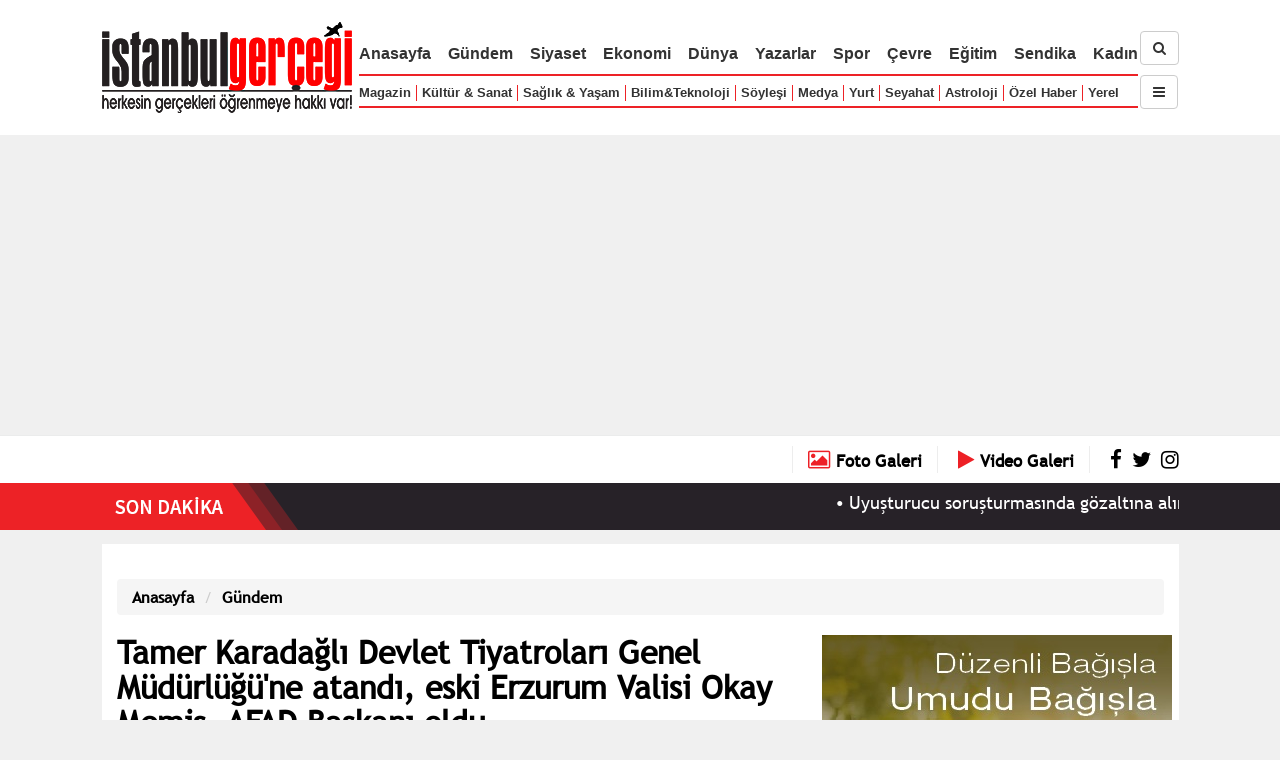

--- FILE ---
content_type: text/html; charset=UTF-8
request_url: https://www.istanbulgercegi.com/tamer-karadagli-devlet-tiyatrolari-genel-mudurlugune-atandi-eski-erzurum-valisi-okay-memis-afad-baskani-oldu_263050.html
body_size: 64537
content:

    
    <!DOCTYPE html>
<html lang="tr">
<head>

<meta http-equiv="Content-Type" content="text/html; charset=utf-8" />
<meta http-equiv="X-UA-Compatible" content="IE=edge">
<meta name="viewport" content="width=device-width, initial-scale=1">
<!-- The above 3 meta tags *must* come first in the head; any other head content must come *after* these tags -->

<link rel="shortcut icon" type="image/ico" href="https://www.istanbulgercegi.com/Templates/IstanbulGercegi/Kirmizi/1.0/images/favicon-istanbul-gercegi.ico" />
<title>Tamer Karadağlı Devlet Tiyatroları Genel Müdürlüğü&#39;ne atandı, eski Erzurum Valisi Okay Memiş, AFAD Başkanı oldu - istanbulgercegi.com</title>
<meta name="keywords" content="internet haber, haber, gündem, tarihte bugün, siyaset, istanbul gerçeği, dolar, hava durumu, deprem, sondakika, Tamer Karadağlı Devlet Tiyatroları Genel Müdürlüğü&#39;ne atandı, eski Erzurum Valisi Okay Memiş, AFAD Başkanı oldu" />
<meta name="description" content="Emniyet ve bakanlık b&uuml;rokrasisinde başlayan değişimler, Valiler Kararnamesi&#39;nin ardından yeni atama kararlarıyla devam ediyor. Cumhurbaşkanı Recep Tayyip Erdoğan&#39;ın imzasıyla 11 Ağ..." />



<meta property="og:title" content="Tamer Karadağlı Devlet Tiyatroları Genel Müdürlüğü&#39;ne atandı, eski Erzurum Valisi Okay Memiş, AFAD Başkanı oldu"/>
                <meta property="og:type" content="article"/>
                <meta property="og:site_name" content="İstanbul Gerçeği"/>
                <meta property="og:image" content="https://www.istanbulgercegi.com/uploaded/bilgilendirme/2023/buyuk/tamer-karadagli-devlet-tiyatrolari-genel-mudurlugu-1691770746.jpg"/>
                <meta property="og:image:width" content="626"/>
                <meta property="og:image:height" content="345"/>
                <meta property="og:description" content=" 	 	Emniyet ve bakanlık b&uuml;rokrasisinde başlayan değişimler, Valiler Kararnamesi&#39;nin ardından yeni atama kararlarıyla devam ediyor. Cumhurbaşkanı Recep Tayyip Erdoğan&#39;ın imzasıyla 11 Ağ..."/>
                
<script type="text/javascript" src="https://www.istanbulgercegi.com/Templates/IstanbulGercegi/Kirmizi/1.0/js/jquery-3.2.1.min.js"></script>
<script type="text/javascript" src="https://www.istanbulgercegi.com/Templates/IstanbulGercegi/Kirmizi/1.0/js/jquery-migrate-3.0.0.min.js"></script>

<script type="text/javascript" src="https://www.istanbulgercegi.com/Templates/IstanbulGercegi/Kirmizi/1.0/js/jquery.waitforimages.min.js"></script>

<script type="text/javascript">
var SAYFA_ID = 'bilgilendirme_sayfa';


if(window.innerWidth <= 768){
    var IS_MOBILE = true;
}
else if(window.innerWidth <= 980){
    var IS_TABLET = true;
}
else{
    var IS_MOBILE = false;
    var IS_TABLET = false;
}

</script>


<script async src="https://www.googletagmanager.com/gtag/js?id=G-4X98ZCDXZM"></script>
<script>
  window.dataLayer = window.dataLayer || [];
  function gtag(){dataLayer.push(arguments);}
  gtag('js', new Date());

  gtag('config', 'G-4X98ZCDXZM');
</script>

<script async src="https://pagead2.googlesyndication.com/pagead/js/adsbygoogle.js?client=ca-pub-1083139314450354"
     crossorigin="anonymous"></script>

<!-- Start cookieyes banner --> 
<script id="cookieyes" type="text/javascript" src="https://cdn-cookieyes.com/client_data/83b9698efcd6d6367f99e324/script.js"></script> 
<!-- End cookieyes banner -->
<link type="text/css" rel="stylesheet" href="https://www.istanbulgercegi.com/Templates/IstanbulGercegi/Kirmizi/1.0/libs/font-awesome-4.7.0/css/font-awesome.min.css" />
<link type="text/css" rel="stylesheet" href="https://www.istanbulgercegi.com/Templates/IstanbulGercegi/Kirmizi/1.0/libs/bootstrap-3.3/css/bootstrap.min.css" />
<script type="text/javascript" src="https://www.istanbulgercegi.com/Templates/IstanbulGercegi/Kirmizi/1.0/libs/bootstrap-3.3/js/bootstrap.min.js"></script>


<script type="text/javascript" src="https://www.istanbulgercegi.com/Templates/IstanbulGercegi/Kirmizi/1.0/libs/jssor/js/jssor.slider-21.1.6.min.js"></script>
<link type="text/css" rel="stylesheet" href="https://www.istanbulgercegi.com/Templates/IstanbulGercegi/Kirmizi/1.0/libs/jssor/css.css?a=44" />

<link type="text/css" rel="stylesheet" href="https://www.istanbulgercegi.com/Templates/IstanbulGercegi/Kirmizi/1.0/css/fonts.css?a=44" />
<link type="text/css" rel="stylesheet" href="https://www.istanbulgercegi.com/Templates/IstanbulGercegi/Kirmizi/1.0/css/css.css?a=416" />


<script type="text/javascript">
var ROOT_URL = 'https://www.istanbulgercegi.com/',
    SSL_AVAILABLE = true,
    TPL_URL = 'https://www.istanbulgercegi.com/Templates/IstanbulGercegi/Kirmizi/1.0/',
    ARSIV_LINK = 'https://www.istanbulgercegi.com/arsiv/arama.html-srch= '
    ;
    
var __ROOT_URL=ROOT_URL;

var __TPL_URL = __ROOT_URL + 'Templates/IstanbulGercegi/Kirmizi/1.0/';

var DHTMLGOODIES_CALENDER_ROOT = 'https://www.istanbulgercegi.com/Templates/IstanbulGercegi/Kirmizi/1.0/libs/dhtmlgoodies_calendar/';
</script>

<link type="text/css" rel="stylesheet" href="https://www.istanbulgercegi.com/Templates/IstanbulGercegi/Kirmizi/1.0/libs/dhtmlgoodies_calendar/dhtmlgoodies_calendar/dhtmlgoodies_calendar.css">
<script type="text/javascript" src="https://www.istanbulgercegi.com/Templates/IstanbulGercegi/Kirmizi/1.0/libs/dhtmlgoodies_calendar/dhtmlgoodies_calendar/dhtmlgoodies_calendar.js"></script>

<!-- B: Fancybox -->
<script type="text/javascript" src="https://www.istanbulgercegi.com/Templates/IstanbulGercegi/Kirmizi/1.0/libs/fancybox-master/jquery.fancybox.min.js"></script>
<link rel="stylesheet" type="text/css" href="https://www.istanbulgercegi.com/Templates/IstanbulGercegi/Kirmizi/1.0/libs/fancybox-master/jquery.fancybox.min.css" />
<!-- E: Fancybox -->



<script src="https://www.istanbulgercegi.com/Templates/IstanbulGercegi/Kirmizi/1.0/js/jquery.marquee.min.js"></script>

<script src="https://www.istanbulgercegi.com/js/Func.js"></script>
<script src="https://www.istanbulgercegi.com/Templates/IstanbulGercegi/Kirmizi/1.0/js/Func.js"></script>
<script src="https://www.istanbulgercegi.com/Templates/IstanbulGercegi/Kirmizi/1.0/js/tpl.js?a=111"></script>

<!-- Google tag (gtag.js) --> 
<script async src="https://t.co/vKguaWzuxj"></script> <script>   window.dataLayer = window.dataLayer || [];   function gtag(){dataLayer.push(arguments);}   gtag('js', new Date());    gtag('config', 'G-RN91PZNYG2'); </script>



<script type="text/javascript" charset="UTF-8">
/* <![CDATA[ */
try { if (undefined == xajax.config) xajax.config = {}; } catch (e) { xajax = {}; xajax.config = {}; };
xajax.config.requestURI = "https://www.istanbulgercegi.com/tamer-karadagli-devlet-tiyatrolari-genel-mudurlugune-atandi-eski-erzurum-valisi-okay-memis-afad-baskani-oldu_263050.html?part=haberler&section=tamer-karadagli-devlet-tiyatrolari-genel-mudurlugune-atandi-eski-erzurum-valisi-okay-memis-afad-baskani-oldu_263050&page=&srch=";
xajax.config.statusMessages = false;
xajax.config.waitCursor = true;
xajax.config.version = "xajax 0.5";
xajax.config.legacy = false;
xajax.config.defaultMode = "asynchronous";
xajax.config.defaultMethod = "POST";
/* ]]> */
</script>
<script type="text/javascript" src="https://www.istanbulgercegi.com/libs/_xajax_/xajax_js/xajax_core.js" charset="UTF-8"></script>
<script type="text/javascript" charset="UTF-8">
/* <![CDATA[ */
window.setTimeout(
 function() {
  var scriptExists = false;
  try { if (xajax.isLoaded) scriptExists = true; }
  catch (e) {}
  if (!scriptExists) {
   alert("Error: the xajax Javascript component could not be included. Perhaps the URL is incorrect?\nURL: https://www.istanbulgercegi.com/libs/_xajax_/xajax_js/xajax_core.js");
  }
 }, 2000);
/* ]]> */
</script>

<script type='text/javascript' charset='UTF-8'>
/* <![CDATA[ */
xajax_login = function() { return xajax.request( { xjxfun: 'login' }, { parameters: arguments } ); };
xajax_uye_sifremiunuttum = function() { return xajax.request( { xjxfun: 'uye_sifremiunuttum' }, { parameters: arguments } ); };
xajax_iletisimFormuGonder = function() { return xajax.request( { xjxfun: 'iletisimFormuGonder' }, { parameters: arguments } ); };
xajax_get_adsBlock = function() { return xajax.request( { xjxfun: 'get_adsBlock' }, { parameters: arguments } ); };
xajax_uye_yorumYap = function() { return xajax.request( { xjxfun: 'uye_yorumYap' }, { parameters: arguments } ); };
xajax_yorumlar = function() { return xajax.request( { xjxfun: 'yorumlar' }, { parameters: arguments } ); };
xajax_uye_galeriBegen = function() { return xajax.request( { xjxfun: 'uye_galeriBegen' }, { parameters: arguments } ); };
xajax_uye_galeriBegenmektenVazgec = function() { return xajax.request( { xjxfun: 'uye_galeriBegenmektenVazgec' }, { parameters: arguments } ); };
xajax_uye_galeriyiBegenenler = function() { return xajax.request( { xjxfun: 'uye_galeriyiBegenenler' }, { parameters: arguments } ); };
xajax_uye_arkadaslar = function() { return xajax.request( { xjxfun: 'uye_arkadaslar' }, { parameters: arguments } ); };
xajax_ebultenFormu_gonder = function() { return xajax.request( { xjxfun: 'ebultenFormu_gonder' }, { parameters: arguments } ); };
xajax_il_ilcesiniGetir = function() { return xajax.request( { xjxfun: 'il_ilcesiniGetir' }, { parameters: arguments } ); };
xajax_sektor_altKategorileri = function() { return xajax.request( { xjxfun: 'sektor_altKategorileri' }, { parameters: arguments } ); };
xajax_kisi_basitMesajGonder = function() { return xajax.request( { xjxfun: 'kisi_basitMesajGonder' }, { parameters: arguments } ); };
/* ]]> */
</script>
</head>

<body>

<!--    <div id="fb-root"></div>
    <script>(function(d, s, id) {
      var js, fjs = d.getElementsByTagName(s)[0];
      if (d.getElementById(id)) return;
      js = d.createElement(s); js.id = id;
      js.src = "//connect.facebook.net/tr_TR/all.js#xfbml=1";
      fjs.parentNode.insertBefore(js, fjs);
    }(document, 'script', 'facebook-jssdk'));</script>
-->
    
    <div id="fb-root"></div>
<script>(function(d, s, id) {
  var js, fjs = d.getElementsByTagName(s)[0];
  if (d.getElementById(id)) return;
  js = d.createElement(s); js.id = id;
  js.src = 'https://connect.facebook.net/tr_TR/sdk.js#xfbml=1&version=v2.11&appId=141581939847532';
  fjs.parentNode.insertBefore(js, fjs);
}(document, 'script', 'facebook-jssdk'));</script>

    <!-- B: Loading Div -->
    <div id="__loading_div">
        <div>
            <span class="buyuk_yazi"><img src="https://www.istanbulgercegi.com/Templates/IstanbulGercegi/Kirmizi/1.0/images/icons/loading31.gif" alt="loading" /></span><br>
            <span class="kucuk_yazi"></span>
        </div>
    </div>
    <!-- E: Loading Div -->

    <!-- B: Message Div -->
    <div id="__message_div">
        <div id="__message_border">
            <div id="__message_title"></div>
            <div id="__message_closer"><a href="#" onclick="close_floatingMessage(); return false;"><img src="https://www.istanbulgercegi.com/Templates/IstanbulGercegi/Kirmizi/1.0/images/floating_message_close_tr.png" alt="close" /></a></div>
            <div class="clear_both"></div>
            <div id="__message_div_message_part"></div>
        </div>
    </div>
    <!-- E: Message Div -->
    
    <div id="wrapper">
        <!-- B: Top -->
        <header id="top_header">
            <div class="container">
                <div class="logo"><a href="https://www.istanbulgercegi.com/"><img src="https://www.istanbulgercegi.com/Templates/IstanbulGercegi/Kirmizi/1.0/images/logo-istanbul-gercegi.png" alt="İstanbul Gerçeği" /></a></div>
                <div class="top-nav-cont">
                    <nav role="nav">
                        <ul>
                            <li class="lg md sm"><a href="https://www.istanbulgercegi.com/">Anasayfa</a></li>
                            <li class="lg md sm"><a href="https://www.istanbulgercegi.com/gundem/">Gündem</a></li>
                            <li class="lg md sm"><a href="https://www.istanbulgercegi.com/siyaset/">Siyaset</a></li>
                            <li class="lg md sm"><a href="https://www.istanbulgercegi.com/ekonomi/">Ekonomi</a></li>
                            <li class="lg md sm"><a href="https://www.istanbulgercegi.com/dunya/">Dünya</a></li>
                            <li class="lg md sm"><a href="https://www.istanbulgercegi.com/yazarlar/">Yazarlar</a></li>
                            <li class="lg md sm"><a href="https://www.istanbulgercegi.com/spor/">Spor</a></li>
                            <li class="lg md sm"><a href="https://www.istanbulgercegi.com/cevre/">Çevre</a></li>
                            <li class="lg md"><a href="https://www.istanbulgercegi.com/egitim/">Eğitim</a></li>
                            <li class="lg md sm"><a href="https://www.istanbulgercegi.com/sendika/">Sendika</a></li>
                            <li class="lg md sm"><a href="https://www.istanbulgercegi.com/kadin/">Kadın</a></li>

                        </ul>
                        
                        <ul><li class="lg md"><a href="https://www.istanbulgercegi.com/magazin/">Magazin</a></li><li class="lg md"><a href="https://www.istanbulgercegi.com/kultur-sanat/">Kültür &amp; Sanat</a></li><li class="lg md"><a href="https://www.istanbulgercegi.com/saglik-yasam/">Sağlık &amp; Yaşam</a></li><li class="lg"><a href="https://www.istanbulgercegi.com/bilim-teknoloji/">Bilim&amp;Teknoloji</a></li><li class="lg md sm"><a href="https://www.istanbulgercegi.com/soylesi/">Söyleşi</a></li><li class="lg md sm"><a href="https://www.istanbulgercegi.com/medya/">Medya</a></li><li class="lg md sm"><a href="https://www.istanbulgercegi.com/yurt/">Yurt</a></li><li class="lg md"><a href="https://www.istanbulgercegi.com/seyahat/">Seyahat</a></li><li class="lg md"><a href="https://www.istanbulgercegi.com/astroloji/">Astroloji</a></li><li class="lg"><a href="https://www.istanbulgercegi.com/ozel-haberler/">Özel Haber</a></li><li class="lg"><a href="https://www.istanbulgercegi.com/yerel/">Yerel</a></li></ul>
                    </nav>
                </div>
                
                <div class="top-srch-subnav-cont">
                    <div><a href="https://www.istanbulgercegi.com/arsiv/" class="btn btn-default"><i class="fa fa-search"></i></a></div>
                    <div class="spacer_div_kucuk"></div>
                    <div class="top-subnav">
                        <button type="button" class="btn btn-default nav-opener"><i class="fa fa-navicon"></i></button>
                        <nav class="nav-cont">
                            <ul>
                            <li class="lg md sm"><a href="https://www.istanbulgercegi.com/">Anasayfa</a></li>
                            <li class="lg md sm"><a href="https://www.istanbulgercegi.com/gundem/">Gündem</a></li>
                            <li class="lg md sm"><a href="https://www.istanbulgercegi.com/siyaset/">Siyaset</a></li>
                            <li class="lg md sm"><a href="https://www.istanbulgercegi.com/ekonomi/">Ekonomi</a></li>
                            <li class="lg md sm"><a href="https://www.istanbulgercegi.com/dunya/">Dünya</a></li>
                            <li class="lg md sm"><a href="https://www.istanbulgercegi.com/yazarlar/">Yazarlar</a></li>
                            <li class="lg md sm"><a href="https://www.istanbulgercegi.com/spor/">Spor</a></li>
                            <li class="lg md sm"><a href="https://www.istanbulgercegi.com/cevre/">Çevre</a></li>
                            <li class="lg md"><a href="https://www.istanbulgercegi.com/egitim/">Eğitim</a></li>
                            <li class="lg md sm"><a href="https://www.istanbulgercegi.com/sendika/">Sendika</a></li>
                            <li class="lg md sm"><a href="https://www.istanbulgercegi.com/kadin/">Kadın</a></li>
                            
                        </ul>
                        
                        <ul><li class="lg md"><a href="https://www.istanbulgercegi.com/magazin/">Magazin</a></li><li class="lg md"><a href="https://www.istanbulgercegi.com/kultur-sanat/">Kültür &amp; Sanat</a></li><li class="lg md"><a href="https://www.istanbulgercegi.com/saglik-yasam/">Sağlık &amp; Yaşam</a></li><li class="lg"><a href="https://www.istanbulgercegi.com/bilim-teknoloji/">Bilim&amp;Teknoloji</a></li><li class="lg md sm"><a href="https://www.istanbulgercegi.com/soylesi/">Söyleşi</a></li><li class="lg md sm"><a href="https://www.istanbulgercegi.com/medya/">Medya</a></li><li class="lg md sm"><a href="https://www.istanbulgercegi.com/yurt/">Yurt</a></li><li class="lg md"><a href="https://www.istanbulgercegi.com/seyahat/">Seyahat</a></li><li class="lg md"><a href="https://www.istanbulgercegi.com/astroloji/">Astroloji</a></li><li class="lg"><a href="https://www.istanbulgercegi.com/ozel-haberler/">Özel Haber</a></li><li class="lg"><a href="https://www.istanbulgercegi.com/yerel/">Yerel</a></li>
                            <li><a href="https://www.istanbulgercegi.com/sehir/">Şehir</a></li>
                            <li><a href="https://www.istanbulgercegi.com/yasam/">Yaşam</a></li>
                            </ul>
                        </nav>
                    </div>
                </div>
                
                <div class="clear_both"></div>
            </div>
        </header>
        <!-- E: Top -->
        
        
        <!-- B: Döviz -->
        <div id="ust-doviz-cont">
            <div class="container">
                <div class="_left_">
                    <!-- döviz çubuğu buraya yüklenecek -->
                    <div id="doviz_cont">
                                        
                    </div>
                                    </div>
                <div class="_right_">
                    <a class="text" href="https://www.istanbulgercegi.com/fotogaleriler/" title="Foto Galeriler"><i class="fa fa-photo"></i> <span>Foto Galeri</span></a>
                    <a class="text" href="https://www.istanbulgercegi.com/videogaleriler/" title="Video Galeriler"><i class="fa fa-play"></i> <span>Video Galeri</span></a>
                    <a href="https://www.facebook.com/istanbulgercegi/" target="_blank"><i class="fa fa-facebook"></i></a>
                    <a href="https://x.com/istanbulgercegi" target="_blank"><i class="fa fa-twitter"></i></a>
                    <a href="ttps://www.instagram.com/istanbulgercegi/" target="_blank"><i class="fa fa-instagram"></i></a>
                </div>
                <div class="clear_both"></div>
            </div>
        </div>
        <!-- E: Döviz -->
        
        
        
                <div id="sondakika_baslik">
            <div class="container">
                <div class="_left_">SON DAKİKALAR</div>
                <div class="_right_"><a href="https://www.istanbulgercegi.com/son-dakika/">Tümünü Gör</a></div>
                <div class="clear_both"></div>
            </div>
        </div>
            
        <div id="sondakika_cont">
            <div class="bg">
                <div class="_left_"></div>
                <div class="_right_"></div>
                <div class="clear_both"></div>
            </div>
            
            <div class="haber_cont container">
                            
                <div class="_left_"><a href="https://www.istanbulgercegi.com/son-dakika/"><img src="https://www.istanbulgercegi.com/Templates/IstanbulGercegi/Kirmizi/1.0/images/son-dakika.png" alt="Son Dakika" class="on-lg" /><img src="https://www.istanbulgercegi.com/Templates/IstanbulGercegi/Kirmizi/1.0/images/son-dakika-2.png" alt="Son Dakika" class="on-sm" /></a></div>
                <div class="_right_">
                    <div class="marquee">
                                                <span>&bull; <a href="https://www.istanbulgercegi.com/uyusturucu-sorusturmasinda-gozaltina-alinan-oktay-kaynarca-ve-emel-muftuoglunun-test-sonuclari-negatif-cikti_274748.html">Uyuşturucu soruşturmasında gözaltına alınan Oktay Kaynarca ve Emel Müftüoğlu&#39;nun test sonuçları negatif çıktı</a></span>
                        
                        <span>&bull; <a href="https://www.istanbulgercegi.com/gazete-yazarlari/cigdem-toker_73/ankara-yht-gari-odemeleri-2_274747.html">Çiğdem Toker - Ankara YHT Garı ödemeleri-2</a></span>
                        
                        <span>&bull; <a href="https://www.istanbulgercegi.com/disisleri-bakani-hakan-fidan-ulusal-ve-uluslararasi-medya-temsilcileriyle-gundemi-degerlendirdi-iranda-asker-mudahaleyi-tasvip-etmiyoruz_274746.html">Dışişleri Bakanı Hakan Fidan, ulusal ve uluslararası medya temsilcileriyle gündemi değerlendirdi: İran&#39;da askerî müdahaleyi tasvip etmiyoruz!</a></span>
                        
                        <span>&bull; <a href="https://www.istanbulgercegi.com/cinin-ticaret-fazlasi-1-2-trilyon-dolara-cikti_274745.html">Çin&#39;in ticaret fazlası 1.2 trilyon dolara çıktı</a></span>
                        
                        <span>&bull; <a href="https://www.istanbulgercegi.com/resmi-gazetede-bugun-16-ocak-2026-cuma_274744.html">Resmi Gazete&#39;de bugün (16 Ocak 2026 Cuma)</a></span>
                        
                        <span>&bull; <a href="https://www.istanbulgercegi.com/emine-erdogan-tip-ve-kultur-sanat-sempozyumuna-katildi_274743.html">Emine Erdoğan, Tıp ve Kültür-Sanat Sempozyumuna katıldı</a></span>
                        
                        <span>&bull; <a href="https://www.istanbulgercegi.com/erdogan-trt-genc-kanali-acilis-etkinliginde-konustu-aile-kurumu-saldiri-ve-kusatma-altinda_274742.html">Erdoğan TRT Genç Kanalı Açılış Etkinliğinde konuştu: Aile kurumu saldırı ve kuşatma altında</a></span>
                        
                        <span>&bull; <a href="https://www.istanbulgercegi.com/en-dusuk-emeklilik-ayligini-20-bin-liraya-yukselten-duzenleme-kabul-edildi_274741.html">En düşük emeklilik aylığını 20 bin liraya yükselten düzenleme kabul edildi</a></span>
                        
                        <span>&bull; <a href="https://www.istanbulgercegi.com/ozgur-ozel-silivride-diploma-davasini-izledi-acikca-yazmis-ekrem-imamoglunda-bu-diploma-olursa-aday-olur-olursa-da-erdogani-yener-diyor_274740.html">Özgür Özel, Silivri&#39;de diploma davasını izledi: &#39;&#39;Açıkça Yazmış, ‘Ekrem İmamoğlu’nda Bu Diploma Olursa Aday Olur, Olursa da Erdoğan’ı Yener’ Diyor&#39;&#39;&#39;</a></span>
                        
                        <span>&bull; <a href="https://www.istanbulgercegi.com/ibb-sorusturmasinda-derya-cayirgan-cikarildigi-mahkemece-adli-kontrol-sartiyla-serbest-birakildi_274739.html">İBB soruşturmasında Derya Çayırgan, çıkarıldığı mahkemece adli kontrol şartıyla serbest bırakıldı</a></span>
                        
                    </div>
                                    </div>
                <div class="clear_left"></div>
                
            </div>
        </div><!-- e:  #sondakika_cont -->
        
        
        <!-- B: MAIN PART -->
        <div style="height: 14px;"></div>
        
        <main>
            <div id="sabit_reklam_sol"><div class="reklam_cont" id="reklam-blok-128" data-block-id="128"></div></div>
            <div id="sabit_reklam_sag"><div class="reklam_cont" id="reklam-blok-129" data-block-id="129"></div></div>
            <div class="container" id="main_container"  style="background:#ffffff; padding:15px;">
                
                <!-- B: Üst Açılır Kapanır Reklam -->
                <div id="ust_a_k_reklam">
                    <div class="close_but" onclick="$('#ust_a_k_reklam').remove(); return false;"><a href="#">Reklamı Kapat <i class="fa fa-caret-up"></i></a></div>
                    <div class="reklam_cont" id="reklam-blok-89" data-block-id="89"></div>
                    <div class="spacer_div"></div>
                </div><!-- e: #ust_a_k_reklam -->
                <!-- E: Üst Açılır Kapanır Reklam -->
               
                              
               
               
               
               
               <div class="spacer_div"></div>
    
    
    
    <ol class="breadcrumb">
  <li class="breadcrumb-item"><a href="https://www.istanbulgercegi.com/">Anasayfa</a></li>
  <li class="breadcrumb-item"><a href="https://www.istanbulgercegi.com/gundem/">Gündem</a></li>
</ol>

<div>
    <div class="MIDDLE">

        <h1 class="baslik">Tamer Karadağlı Devlet Tiyatroları Genel Müdürlüğü&#39;ne atandı, eski Erzurum Valisi Okay Memiş, AFAD Başkanı oldu</h1>


        <div class="sayfa_icerik">
            
            <div class="ana_resim_buyuk"><img alt="Tamer Karadağlı Devlet Tiyatroları Genel Müdürlüğü&#39;ne atandı, eski Erzurum Valisi Okay Memiş, AFAD Başkanı oldu" src="https://www.istanbulgercegi.com/uploaded/bilgilendirme/2023/buyuk/tamer-karadagli-devlet-tiyatrolari-genel-mudurlugu-1691770746.jpg" class="haber_resim" title="Tamer Karadağlı Devlet Tiyatroları Genel Müdürlüğü&#39;ne atandı, eski Erzurum Valisi Okay Memiş, AFAD Başkanı oldu"></div>
            
            
            
            
            <div class="rq-single-post-header">
                                
                <div class="post-cat-tag">
                    
                  <div class="post-cat-tag-single">
                    <span class="cat-title">Tarih:</span>
                    <span class="cat-details" id="print_date">11.08.2023 - 19:16</span>
                  </div>
                  
                  
                  <div class="post-cat-tag-single">
                    <span class="cat-title">Kategori:</span>
                    <span class="cat-details"><a href="https://www.istanbulgercegi.com/gundem/">Gündem</a></span>
                  </div>
                  
                  
                  
                  <!--<div class="post-cat-tag-single">
                    <span class="cat-title"></span>
                    <span class="cat-details"></span>
                  </div>-->
                  
               
                </div>
                
                <div class="spacer_div"></div>
                
                <!--<div class="sharethis-inline-share-buttons"></div>-->
                
                <div class="addthis_inline_share_toolbox" data-url="https://www.istanbulgercegi.com/tamer-karadagli-devlet-tiyatrolari-genel-mudurlugune-atandi-eski-erzurum-valisi-okay-memis-afad-baskani-oldu_263050.html" data-title="Tamer Karadağlı Devlet Tiyatroları Genel Müdürlüğü&#39;ne atandı, eski Erzurum Valisi Okay Memiş, AFAD Başkanı oldu" data-description="Emniyet ve bakanlık b&uuml;rokrasisinde başlayan değişimler, Valiler Kararnamesi&#39;nin ardından yeni atama kararlarıyla devam ediyor. Cumhurbaşkanı Recep Tayyip Erdoğan&#39;ın imzasıyla 11 Ağ..." data-media="https://www.istanbulgercegi.com/uploaded/bilgilendirme/2023/buyuk/tamer-karadagli-devlet-tiyatrolari-genel-mudurlugu-1691770746.jpg"></div>

            <!--<span class="st_facebook_large" displayText="Facebook"></span>
            <span class="st_twitter_large" displayText="Tweet"></span>
            <span class="st_instagram_large" displayText="Instagram"></span>
            <span class="st_sharethis_large" displayText="ShareThis"></span>
-->

                
              </div>
            
            
            <div id="buyuyecek_yazi_cont">
                <p class="sayfa_ozet">Cumhurbaşkanı Erdoğan'ın imzasıyla gece yarısı yayımlanan kararda, üst kademe kamu yöneticiliklerinde değişime gidildi. Karara göre 12 bakanlıkta yeni atamalar yapılırken, altı bakanlıkta bazı üst düzey bürokratlar görevden alındı.</p>
                
                
                <p>
	<br />
	Emniyet ve bakanlık b&uuml;rokrasisinde başlayan değişimler, Valiler Kararnamesi&#39;nin ardından yeni atama kararlarıyla devam ediyor. Cumhurbaşkanı Recep Tayyip Erdoğan&#39;ın imzasıyla 11 Ağustos gece yarısı yayımlanan kararda, &uuml;st kademe kamu y&ouml;neticiliklerinde değişimler oldu. 12 bakanlıkta yeni atamalar yapılırken, altı bakanlıkta bazı &uuml;st d&uuml;zey b&uuml;rokratlar g&ouml;revden alındı. Yeni kararla, Erzurum Valisi Okay Memiş, yeni AFAD Başkanı olarak atandı. B&ouml;ylece Memiş, 10 Ağustos&#39;ta yayımlanan Valiler Kararnamesi&#39;yle Edirne Valiliği&#39;ne atanan Yunus Sezer&#39;in yerine getirilmiş oldu. Memiş, İmamoğlu&#39;nun se&ccedil;im d&ouml;neminde taşlı saldırıya uğradığı sırada Erzurum Valisi olarak g&ouml;rev yapıyordu. Atama kararlarında dikkati &ccedil;eken isimlerden biri de oyuncu Tamer Karadağlı oldu. Erdoğan&rsquo;dan etkilendiğine dair demeciyle g&uuml;ndeme gelen Karadağlı, Devlet Tiyatroları Genel M&uuml;d&uuml;r&uuml; olarak atandı. AFAD Başkan Yardımcısı Uğur Sezer, yeniden aynı g&ouml;reve getirildi. Dışişleri Bakanlığı&#39;nda Teftiş Kurulu Başkanlığı&#39;na Mehmet Vakur Erkul, İ&ccedil;işleri Bakanlığı&#39;nda Teftiş Kurulu Başkanlığı&#39;na ise İbrahim Akın aynı g&ouml;reve atandı.</p>
<p>
	Cumhurbaşkanı Erdoğan&#39;ın imzasıyla Resmi Gazete&#39;de yayımlanan kararla, &uuml;st kademe kamu y&ouml;neticiliklerinde yeni atamalar yapıldı. Karara g&ouml;re, 12 bakanlıkta yeni atamalar yapılırken, altı bakanlıkta bazı isimler g&ouml;revden alındı. Aile ve Sosyal Hizmetler, &Ccedil;alışma ve Sosyal G&uuml;venlik, &Ccedil;evre Şehircilik ve İklim Değişikliği, İ&ccedil;işleri, K&uuml;lt&uuml;r ve Turizm, Milli Eğitim ve Milli Savunma bakanlıklarının &uuml;st kademelerine atamalar yapıldı.</p>
<p>
	Tamer Karadağlı, Devlet Tiyatroları Genel M&uuml;d&uuml;r&uuml; olarak atandı<br />
	Memiş, İmamoğlu&#39;na taşlı saldırıda Erzurum Valisi&#39;ydi<br />
	Karara g&ouml;re, eski Erzurum Valisi Okay Memiş, AFAD Başkanı olarak atandı. Mayıs se&ccedil;imlerinde İstanbul B&uuml;y&uuml;kşehir Belediye Başkanı Ekrem İmamoğlu&rsquo;nun ve CHP&rsquo;lilerin taşlı saldırıya uğradığı, saatlerce olaylara etkin m&uuml;dahale edilmemesi nedeniyle tartışma konusu olan Erzurum&rsquo;da emniyet m&uuml;d&uuml;r&uuml;n&uuml;n ardından vali de değişmişti. 10 Ağustos gece yarısı yayımlanan Valiler Kararnamesi&#39;yle Erzurum Valisi Memiş&rsquo;in yerine Mustafa &Ccedil;ift&ccedil;i atanmıştı.</p>
<p>
	Erzurum İl Emniyet M&uuml;d&uuml;r&uuml; olan Levent Tuncer ise 1 Ağustos&#39;taki Emniyet M&uuml;d&uuml;rleri Kararnamesi&#39;yle g&ouml;revden alınmış, yerine&nbsp; Karab&uuml;k İl Emniyet M&uuml;d&uuml;r&uuml; Kadir Yırtar atanmıştı.</p>
<p>
	Eski Erzurum Valisi Okay Memiş, Edirne Valisi olan Yunus Sezer&#39;in ardından AFAD Başkanlığı g&ouml;revine atandı<br />
	SGK Başkanı Raci Kaya; TOKİ Başkanı &Ouml;mer Bulut oldu<br />
	Karara g&ouml;re, SGK Başkanlığı&#39;na Raci Kaya, İŞKUR Genel M&uuml;d&uuml;rl&uuml;ğ&uuml;&#39;ne Samet G&uuml;neş atandı. TOKİ Başkanlığı&#39;na ise &Ouml;mer Bulut yeniden getirildi. Karayolları Genel M&uuml;d&uuml;rl&uuml;ğ&uuml;&#39;ne Ahmet G&uuml;lşen, Meteoroloji Genel M&uuml;d&uuml;rl&uuml;ğ&uuml;&#39;ne Volkan Mutlu Coşkun atanırken, İller Bankası Genel M&uuml;d&uuml;r Recep T&uuml;rk oldu.</p>
<p>
	Karadağlı&#39;nın s&uuml;rpriz ataması<br />
	Atamalardan biri de Devlet Tiyatroları Genel M&uuml;d&uuml;rl&uuml;ğ&uuml;&#39;ne oldu. Oyuncu Tamer Karadağlı, Devlet Tiyatroları Genel M&uuml;d&uuml;r&uuml; olarak atandı. Karadağlı, 2017&#39;deki bir a&ccedil;ıklamasında, Cumhurbaşkanı Erdoğan&#39;ın iyi bir hatip olduğunu s&ouml;yleyerek, &quot;Ben etkileniyorum&quot; demişti. Karadağlı, Altın Portakal&#39;da &ouml;d&uuml;l alan Nihal Yal&ccedil;ın&#39;a karşı tavırlarıyla b&uuml;y&uuml;k tepki &ccedil;ektikten sonra milliyet&ccedil;i s&ouml;ylemlerle Yal&ccedil;ın&#39;ı hedef almış; MHP Genel Başkanı Devlet Bah&ccedil;eli ise Karadağlı&#39;yı arayarak tebrik etmişti.</p>
<p>
	AFAD Başkan Yardımcısı yeniden atandı<br />
	AFAD Başkan Yardımcısı Uğur Sezer ile Gıda ve Kontrol Genel M&uuml;d&uuml;r Yardımcısı Selman Ayaz ise yeniden aynı g&ouml;revlerine atandı. Dışişleri Bakanlığı Teftiş Kurulu Başkanlığı&#39;na Mehmet Vakur Erkul atanırken, İ&ccedil;işleri Bakanlığı Teftiş Kurulu Başkanı İbrahim Akın ise aynı g&ouml;reve getirildi.</p>
<p>
	Cumhurbaşkanlığı tarafından yapılan &uuml;st kademe kamu y&ouml;neticiliklerine atama kararları ş&ouml;yle:</p>
<p>
	Aile ve Sosyal Hizmetler Bakanlığı<br />
	Aile ve Sosyal Hizmetler Bakanlığı&#39;nda &Ccedil;ocuk Hizmetleri Genel M&uuml;d&uuml;rl&uuml;ğ&uuml;&#39;ne Ayşeg&uuml;l Yıldırım Kara, Aile ve Toplum Hizmetleri Genel M&uuml;d&uuml;rl&uuml;ğ&uuml;&#39;ne Tuncay Cevheroğlu, Kadının Stat&uuml;s&uuml; Genel M&uuml;d&uuml;rl&uuml;ğ&uuml;&#39;ne G&uuml;lser Ustaoğlu, Şehit Yakınları ve Gaziler Genel M&uuml;d&uuml;rl&uuml;ğ&uuml;&#39;ne Şemseddin Yal&ccedil;ın, Sosyal Yardımlar Genel M&uuml;d&uuml;rl&uuml;ğ&uuml;&#39;ne Adil &Ccedil;alışkan, Personel Genel M&uuml;d&uuml;rl&uuml;ğ&uuml;&#39;ne Hamza G&ouml;khan Eryılmaz, Bilgi Teknolojileri Genel M&uuml;d&uuml;rl&uuml;ğ&uuml;&#39;ne Serdar &Ouml;z, Rehberlik ve Teftiş Başkanlığı&#39;na Mahmut Kardaş, Strateji Geliştirme Başkanlığı&#39;na Mahmut Aslan atandı.</p>
<p>
	&Ccedil;alışma ve Sosyal G&uuml;venlik Bakanlığı<br />
	&Ccedil;alışma ve Sosyal G&uuml;venlik Bakanlığı&#39;nda Bilgi Teknolojileri Genel M&uuml;d&uuml;rl&uuml;ğ&uuml;&#39;ne İhsan Esen, Hukuk Hizmetleri Genel M&uuml;d&uuml;rl&uuml;ğ&uuml;&#39;ne Ş&uuml;kran Doğan, SGK Başkanlığı&#39;na Raci Kaya, T&uuml;rkiye İş Kurumu Genel M&uuml;d&uuml;rl&uuml;ğ&uuml;&#39;ne Samet G&uuml;neş&#39;in ataması yapıldı.</p>
<p>
	&Ccedil;evre, Şehircilik ve İklim Değişikliği Bakanlığı<br />
	&Ccedil;evre, Şehircilik ve İklim Değişikliği Bakanlığı&#39;nda Yerel Y&ouml;netimler Genel M&uuml;d&uuml;r&uuml; Turan Konak, Mekansal Planlama Genel M&uuml;d&uuml;r&uuml; Yavuz Erdal Kayapınar, &Ccedil;evre Y&ouml;netimi Genel M&uuml;d&uuml;r&uuml; Recep Akdeniz, &Ccedil;evresel Etki Değerlendirmesi, İzin ve Denetim Genel M&uuml;d&uuml;r&uuml; Cihan Tatar, Yapı İşleri Genel M&uuml;d&uuml;r&uuml; Banu Aslan, Altyapı ve Kentsel D&ouml;n&uuml;ş&uuml;m Hizmetleri Genel M&uuml;d&uuml;r&uuml; Hakkı Alp, Mesleki Hizmetler Genel M&uuml;d&uuml;r&uuml; Murat Oral, Coğrafi Bilgi Sistemleri Genel M&uuml;d&uuml;r&uuml; &Ouml;mer Alan, &Ccedil;&ouml;lleşme ve Erozyonla M&uuml;cadele Genel M&uuml;d&uuml;r&uuml; Nurettin Taş, Tabiat Varlıklarını Koruma Genel M&uuml;d&uuml;r&uuml; Hacı Abdullah U&ccedil;an, Avrupa Birliği ve Dış İlişkiler Genel M&uuml;d&uuml;r&uuml; H&uuml;seyin Bayraktar, Hukuk Hizmetleri Genel M&uuml;d&uuml;r&uuml; Ahmet K&uuml;&ccedil;&uuml;kler, Rehberlik ve Teftiş Başkanı İhsan Yiğit, Strateji Geliştirme Başkanı Sadi Kızık, Y&uuml;ksek Fen Kurulu Başkanı Ertan Yetim, İklim Değişikliği Başkanı Halil Hasar, Meteoroloji Genel M&uuml;d&uuml;r&uuml; Volkan Mutlu Coşkun, Toplu Konut İdaresi (TOKİ) Başkanı &Ouml;mer Bulut ve İller Bankası A.Ş. Genel M&uuml;d&uuml;r&uuml; Recep T&uuml;rk oldu.</p>
<p>
	İ&ccedil;işleri Bakanlığı<br />
	İ&ccedil;işleri Bakanlığı&#39;nda N&uuml;fus ve Vatandaşlık İşleri Genel M&uuml;d&uuml;rl&uuml;ğ&uuml;&#39;ne İbrahim Taşyapan, Teftiş Kurulu Başkanlığı&#39;na İbrahim Akın, Sivil Toplumla İlişkiler Genel M&uuml;d&uuml;rl&uuml;ğ&uuml;&#39;ne Mustafa İspirgil, Afet ve Acil Durum Y&ouml;netimi Başkanlığı&#39;na Okay Memiş atandı.</p>
<p>
	K&uuml;lt&uuml;r ve Turizm Bakanlığı<br />
	K&uuml;lt&uuml;r ve Turizm Bakanlığı&#39;nda Araştırma ve Eğitim Genel M&uuml;d&uuml;rl&uuml;ğ&uuml;&#39;ne Selim Terzi, Bilgi Teknolojileri Genel M&uuml;d&uuml;rl&uuml;ğ&uuml;&#39;ne T&uuml;rkay Dalan, G&uuml;zel Sanatlar Genel M&uuml;d&uuml;rl&uuml;ğ&uuml;&#39;ne &Ouml;mer Faruk Belviranlı, Personel Genel M&uuml;d&uuml;rl&uuml;ğ&uuml;&#39;ne Nihat Umut D&ouml;kt&uuml;r, Sinema Genel M&uuml;d&uuml;rl&uuml;ğ&uuml;&#39;ne Erkin Yılmaz, Strateji Geliştirme Başkanlığı&#39;na İhsan &Ccedil;imen, Tanıtma Genel M&uuml;d&uuml;rl&uuml;ğ&uuml;&#39;ne Timu&ccedil;in G&uuml;ler, Teftiş Kurulu Başkanlığı&#39;na İzzet G&uuml;ven, Yatırım ve İşletmeler Genel M&uuml;d&uuml;rl&uuml;ğ&uuml;&#39;ne Neşe &Ccedil;ıldık, Vakıflar Genel M&uuml;d&uuml;rl&uuml;ğ&uuml;&#39;ne Sinan Aksu, Devlet Tiyatroları Genel M&uuml;d&uuml;rl&uuml;ğ&uuml;&#39;ne Tamer Karadağlı, T&uuml;rk İşbirliği ve Koordinasyon Ajansı Başkanlığı&#39;na Serkan Kayalar, Yurtdışı T&uuml;rkler ve Akraba Topluluklar Başkanlığı&#39;na Abdullah Eren, &Ccedil;anakkale Savaşları Gelibolu Tarihi Alan Başkanlığı&#39;na İsmail Kaşdemir getirildi.</p>
<p>
	Milli Eğitim Bakanlığı<br />
	Milli Eğitim Bakanlığı&#39;nda Personel Genel M&uuml;d&uuml;r&uuml; B&uuml;lent &Ccedil;ift&ccedil;i, İnşaat ve Emlak Genel M&uuml;d&uuml;r&uuml; &Ouml;zcan Duman, Bilgi İşlem Genel M&uuml;d&uuml;r&uuml; &Ouml;zg&uuml;r T&uuml;rk, Teftiş Kurulu Başkanı Abdulkadir &Ouml;zkan, Destek Hizmetleri Genel M&uuml;d&uuml;r&uuml; &Ouml;m&uuml;r Fatih Karakulluk&ccedil;u, Y&uuml;ksek&ouml;ğretim ve Yurt Dışı Eğitim Genel M&uuml;d&uuml;r&uuml; Fethi Fahri Kaya, &Ouml;l&ccedil;me, Değerlendirme ve Sınav Hizmetleri Genel M&uuml;d&uuml;r&uuml; Kemal B&uuml;lb&uuml;l, Yenilik ve Eğitim Teknolojileri Genel M&uuml;d&uuml;r&uuml; Mustafa Canlı, Strateji Geliştirme Başkanı Ercan T&uuml;rk, &Ouml;zel &Ouml;ğretim Kurumları Genel M&uuml;d&uuml;r&uuml; Fethullah G&uuml;ner, Din &Ouml;ğretimi Genel M&uuml;d&uuml;r&uuml; Ahmet İşleyen, Avrupa Birliği ve Dış İlişkiler Genel M&uuml;d&uuml;r&uuml; Tuba Korkmaz oldu.</p>
<p>
	Milli Savunma Bakanlığı<br />
	Milli Savunma Bakanlığı&#39;nda ise Askeri Fabrikalar Genel M&uuml;d&uuml;rl&uuml;ğ&uuml;&#39;ne İmdat Ersoy, B&uuml;t&ccedil;e ve Mali Hizmetler Genel M&uuml;d&uuml;rl&uuml;ğ&uuml;&#39;ne Şinasi Toğrol, Lojistik Genel M&uuml;d&uuml;rl&uuml;ğ&uuml;&#39;ne Veysel Uyar, Tedarik Hizmetleri Genel M&uuml;d&uuml;rl&uuml;ğ&uuml;&#39;ne Mehmet Avcı, Tersaneler Genel M&uuml;d&uuml;rl&uuml;ğ&uuml;&#39;ne Emre Din&ccedil;er, Teftiş Kurulu Başkanlığı&#39;na Abdullah Yıldız, Akaryakıt İkmal ve NATO POL Tesisleri İşletme Başkanlığı&#39;na Arif Koyuncu&#39;nun ataması yapıldı.</p>
<p>
	G&ouml;revden alınanlar<br />
	Kararnameyle; Aile ve Sosyal Hizmetler Bakanlığında Hukuk Hizmetleri Genel M&uuml;d&uuml;r&uuml; Hakan Ay; &Ccedil;alışma ve Sosyal G&uuml;venlik Bakanlığı&#39;nda İş Sağlığı ve G&uuml;venliği Genel M&uuml;d&uuml;r&uuml; Muhittin Bilge, SGK Başkan Yardımcısı ve Y&ouml;netim Kurulu &Uuml;yesi Oğuzhan Tekin, SGK Başkanlığı Sigorta Primleri Genel M&uuml;d&uuml;r&uuml; Zeki &Ouml;zdemir, SGK Başkanlığı Hizmet Sunumu Genel M&uuml;d&uuml;r&uuml; Hakan Bayri, SGK Başkanlığı Strateji Geliştirme Başkanı Eşref Başkan, Avrupa Birliği ve Mali Yardımlar Dairesi Başkanı S&uuml;reyya Erkan; İ&ccedil;işleri Bakanlığında Bilgi Teknolojileri Genel M&uuml;d&uuml;r&uuml; Volkan Barış G&ouml;&ccedil;mez, Afet ve Acil Durum Y&ouml;netimi Başkan Yardımcısı Uğur Sezer; &Ccedil;evre, Şehircilik ve İklim Değişikliği Bakanlığında Mekansal Planlama Genel M&uuml;d&uuml;r Yardımcısı Sel&ccedil;uk Aydemir, Tabiat Varlıklarını Koruma Genel M&uuml;d&uuml;r Yardımcısı Hikmet Haspolatlı ile K&uuml;lt&uuml;r ve Turizm Bakanlığı&#39;nda K&uuml;lt&uuml;r Varlıkları ve M&uuml;zeler Genel M&uuml;d&uuml;r Yardımcısı İsmail Karaman g&ouml;revlerinden alındı.</p>
                
                
                
                <div class="spacer_div"></div>
                <div class="yazi_kaynak"><b>Kaynak :</b> wwww.istanbulgercegi.com</div>
                
                
                
                <div class="spacer_div"></div>
                <div><b>ETİKETLER :</b> <span class="__keywords"><a href="https://www.istanbulgercegi.com/arsiv/internet-haber.html"><b>internet haber</b></a>, <a href="https://www.istanbulgercegi.com/arsiv/haber.html"><b>haber</b></a>, <a href="https://www.istanbulgercegi.com/arsiv/gundem.html"><b>gündem</b></a>, <a href="https://www.istanbulgercegi.com/arsiv/tarihte-bugun.html"><b>tarihte bugün</b></a>, <a href="https://www.istanbulgercegi.com/arsiv/siyaset.html"><b>siyaset</b></a>, <a href="https://www.istanbulgercegi.com/arsiv/istanbul-gercegi.html"><b>istanbul gerçeği</b></a>, <a href="https://www.istanbulgercegi.com/arsiv/dolar.html"><b>dolar</b></a>, <a href="https://www.istanbulgercegi.com/arsiv/hava-durumu.html"><b>hava durumu</b></a>, <a href="https://www.istanbulgercegi.com/arsiv/deprem.html"><b>deprem</b></a>, <a href="https://www.istanbulgercegi.com/arsiv/sondakika.html"><b>sondakika</b></a>, <a href="https://www.istanbulgercegi.com/arsiv/tamer-karadagli-devlet-tiyatrolari-genel-mudurlugune-atandi.html"><b>Tamer Karadağlı Devlet Tiyatroları Genel Müdürlüğü&#39;ne atandı</b></a>, <a href="https://www.istanbulgercegi.com/arsiv/eski-erzurum-valisi-okay-memis.html"><b>eski Erzurum Valisi Okay Memiş</b></a>, <a href="https://www.istanbulgercegi.com/arsiv/afad-baskani-oldu.html"><b>AFAD Başkanı oldu</b></a></span></div>
                

            </div>
            
            
            
        </div>
    
    
        <div class="spacer_div_2"></div>
        
        
                <blockquote>
            <h3>ÜYE YORUMLARI</h3>
            
            <div class="comments">
                    
            
                    <div class="comment-wrap">
                            <!--<div class="photo">
                                    <div class="avatar" style="background-image: url('https://s3.amazonaws.com/uifaces/faces/twitter/dancounsell/128.jpg')"></div>
                            </div>-->
                            <div class="comment-block">
                                <div><b>Yorum Yap</b></div>
                                    <form id="comment_form" onsubmit="display_loading(); xajax_uye_yorumYap(xajax.getFormValues('comment_form'),'bilgilendirme_sayfa','263050'); return false;">
                                            <div class="error_msg" id="_yorum_form_errmsg"></div>
                                            
                                            <div class="form-group">
                                                <input type="text" class="form-control" name="ad" id="yorum_ad" placeholder="Adınız" required="required" />
                                            </div>
                                            
                                            <div class="form-group">
                                                <input type="email" class="form-control" name="email" id="yorum_email" placeholder="E-Mail Adresiniz" required="required" />
                                            </div>
                                            
                                            <div class="form-group">
                                                <textarea class="form-control" name="yorum" id="yorum_yorum" placeholder="Yorumunuz..." required="required"></textarea>
                                            </div>
                                            
                                            <div class="form-group">
                                                <input type="submit" value="Gönder" class="btn btn-primary" />
                                            </div>
                                    </form>
                            </div>
                    </div>

            </div><!-- e: .comments -->
            
            <div class="spacer_div"></div>
            <h3>Facebook Yorumları</h3>
            <div><div class="fb-comments" data-href="https://www.istanbulgercegi.com/tamer-karadagli-devlet-tiyatrolari-genel-mudurlugune-atandi-eski-erzurum-valisi-okay-memis-afad-baskani-oldu_263050.html" data-width="100%" data-num-posts="5"></div></div>
        </blockquote>
        
    </div><!-- e: .MIDDLE -->
    
    <div class="RIGHT">
        <div class="reklam_cont" id="reklam-blok-122" data-block-id="122"></div>
        
        
        <div class="spacer_div"></div>
        
        <div class="block bordered">
            
            <div class="hbr_blok auto-height">
                <div class="img"><a href="https://www.istanbulgercegi.com/resmi-gazetede-bugun-16-ocak-2026-cuma_274744.html"><img src="https://www.istanbulgercegi.com/uploaded/bilgilendirme/2026/orta/resmi-gazetede-bugun-16-ocak-2026-cuma-1768510973.jpg" alt="Resmi Gazete&#39;de bugün (16 Ocak 2026 Cuma)" /></a></div>
                <h3><a href="https://www.istanbulgercegi.com/resmi-gazetede-bugun-16-ocak-2026-cuma_274744.html">Resmi Gazete&#39;de bugün (16 Ocak 2026 Cuma)</a></h3>
                <div class="spacer_div_kucuk"></div>
            </div>
            
            <div class="hbr_blok auto-height">
                <div class="img"><a href="https://www.istanbulgercegi.com/ibb-sorusturmasinda-derya-cayirgan-cikarildigi-mahkemece-adli-kontrol-sartiyla-serbest-birakildi_274739.html"><img src="https://www.istanbulgercegi.com/uploaded/bilgilendirme/2026/orta/ibb-sorusturmasinda-derya-cayirgan-cikarildigi-mah-1768501304.jpg" alt="İBB soruşturmasında Derya Çayırgan, çıkarıldığı mahkemece adli kontrol şartıyla serbest bırakıldı" /></a></div>
                <h3><a href="https://www.istanbulgercegi.com/ibb-sorusturmasinda-derya-cayirgan-cikarildigi-mahkemece-adli-kontrol-sartiyla-serbest-birakildi_274739.html">İBB soruşturmasında Derya Çayırgan, çıkarıldığı mahkemece adli kontrol şartıyla serbest bırakıldı</a></h3>
                <div class="spacer_div_kucuk"></div>
            </div>
            
            <div class="hbr_blok auto-height">
                <div class="img"><a href="https://www.istanbulgercegi.com/unlulere-yonelik-uyusturucu-sorusturmasi-14-ismin-uyusturucu-testi-pozitif-cikti_274737.html"><img src="https://www.istanbulgercegi.com/uploaded/bilgilendirme/2026/orta/unlulere-yonelik-uyusturucu-sorusturmasi-14-ismin--1768499846.jpg" alt="Ünlülere yönelik uyuşturucu soruşturması: 14 ismin uyuşturucu testi pozitif çıktı" /></a></div>
                <h3><a href="https://www.istanbulgercegi.com/unlulere-yonelik-uyusturucu-sorusturmasi-14-ismin-uyusturucu-testi-pozitif-cikti_274737.html">Ünlülere yönelik uyuşturucu soruşturması: 14 ismin uyuşturucu testi pozitif çıktı</a></h3>
                <div class="spacer_div_kucuk"></div>
            </div>
            
            <div class="hbr_blok auto-height">
                <div class="img"><a href="https://www.istanbulgercegi.com/erdogan-trt-genc-kanali-acilis-etkinliginde-konustu-aile-kurumu-saldiri-ve-kusatma-altinda_274742.html"><img src="https://www.istanbulgercegi.com/uploaded/bilgilendirme/2026/orta/erdogan-trt-genc-kanali-acilis-etkinliginde-konust-1768503506.jpg" alt="Erdoğan TRT Genç Kanalı Açılış Etkinliğinde konuştu: Aile kurumu saldırı ve kuşatma altında" /></a></div>
                <h3><a href="https://www.istanbulgercegi.com/erdogan-trt-genc-kanali-acilis-etkinliginde-konustu-aile-kurumu-saldiri-ve-kusatma-altinda_274742.html">Erdoğan TRT Genç Kanalı Açılış Etkinliğinde konuştu: Aile kurumu saldırı ve kuşatma altında</a></h3>
                <div class="spacer_div_kucuk"></div>
            </div>
            
        </div>
        
        <div class="spacer_div"></div>
        
        
        
        <div class="block bordered"><div class="hbr_1sutun_ressolda yazar">
    
    <div class="title_1">
        <div class="_left_">YAZARLARIMIZ</div>
        <div class="_right_"><a href="https://www.istanbulgercegi.com/yazarlar/">Hepsi</a></div>
        <div class="clear_both"></div>
    </div>
    <div class="spacer_div_kucuk"></div>
    <ul>
                                <li>
                <div class="_left_">
                                <a href="https://www.istanbulgercegi.com/yazarlar/imambakir-ukus_1/kilicdarogluna-saldirmanin-dayanilmaz-hafifligi_272251.html"><img src="https://www.istanbulgercegi.com/uploaded/kisiler/1/profil/kucuk/istanbul-gercegi-1620073421.jpg" alt="İmambakır Üküş" /></a>
                
                
                
                </div>
                <div class="_right_">
                    <h2><a href="https://www.istanbulgercegi.com/yazarlar/imambakir-ukus_1/kilicdarogluna-saldirmanin-dayanilmaz-hafifligi_272251.html">İmambakır Üküş</a></h2>
                    <h3><a href="https://www.istanbulgercegi.com/yazarlar/imambakir-ukus_1/kilicdarogluna-saldirmanin-dayanilmaz-hafifligi_272251.html">Kılıçdaroğlu&#39;na saldırmanın dayanılmaz hafifliği</a></h3>
                </div>
                <div class="clear_both"></div>
            </li>
            
        
                        <li>
                <div class="_left_">
                                <a href="https://www.istanbulgercegi.com/yazarlar/aydan-sirin-pekcan_106/25-haziran-2025-yengec-burcunda-yeniay-yeni-tohumlar-ekeceksiniz_272554.html"><img src="https://www.istanbulgercegi.com/uploaded/kisiler/1/0/6/profil/kucuk/aydan-pekcan-1729612062.jpg" alt="Aydan Şirin Pekcan" /></a>
                
                
                
                </div>
                <div class="_right_">
                    <h2><a href="https://www.istanbulgercegi.com/yazarlar/aydan-sirin-pekcan_106/25-haziran-2025-yengec-burcunda-yeniay-yeni-tohumlar-ekeceksiniz_272554.html">Aydan Şirin Pekcan</a></h2>
                    <h3><a href="https://www.istanbulgercegi.com/yazarlar/aydan-sirin-pekcan_106/25-haziran-2025-yengec-burcunda-yeniay-yeni-tohumlar-ekeceksiniz_272554.html">25 Haziran 2025 Yengeç burcunda Yeniay &#39;Yeni tohumlar ekeceksiniz&#39;</a></h3>
                </div>
                <div class="clear_both"></div>
            </li>
            
        
                        <li>
                <div class="_left_">
                                <a href="https://www.istanbulgercegi.com/yazarlar/atay-sozer_3/fenomenler_274626.html"><img src="https://www.istanbulgercegi.com/uploaded/kisiler/3/profil/kucuk/atay-sozer-1516523850.jpg" alt="Atay Sözer" /></a>
                
                
                
                </div>
                <div class="_right_">
                    <h2><a href="https://www.istanbulgercegi.com/yazarlar/atay-sozer_3/fenomenler_274626.html">Atay Sözer</a></h2>
                    <h3><a href="https://www.istanbulgercegi.com/yazarlar/atay-sozer_3/fenomenler_274626.html">Fenomenler</a></h3>
                </div>
                <div class="clear_both"></div>
            </li>
            
        
                        <li>
                <div class="_left_">
                                <a href="https://www.istanbulgercegi.com/yazarlar/layra-mete_98/bungun_214351.html"><img src="https://www.istanbulgercegi.com/uploaded/kisiler/9/8/profil/kucuk/layra-mete-1583167953.jpg" alt="Layra Mete" /></a>
                
                
                
                </div>
                <div class="_right_">
                    <h2><a href="https://www.istanbulgercegi.com/yazarlar/layra-mete_98/bungun_214351.html">Layra Mete</a></h2>
                    <h3><a href="https://www.istanbulgercegi.com/yazarlar/layra-mete_98/bungun_214351.html">Bungun</a></h3>
                </div>
                <div class="clear_both"></div>
            </li>
            
        
                        <li>
                <div class="_left_">
                                <a href="https://www.istanbulgercegi.com/yazarlar/prof-dr-bekir-kocazeybek_16/sivrisinek-sorunuyla-mucadele_271213.html"><img src="https://www.istanbulgercegi.com/uploaded/kisiler/1/6/profil/kucuk/prof.dr.-bekir-kocazeybek-1726221153.jpg" alt="Prof.Dr. Bekir Kocazeybek" /></a>
                
                
                
                </div>
                <div class="_right_">
                    <h2><a href="https://www.istanbulgercegi.com/yazarlar/prof-dr-bekir-kocazeybek_16/sivrisinek-sorunuyla-mucadele_271213.html">Prof.Dr. Bekir Kocazeybek</a></h2>
                    <h3><a href="https://www.istanbulgercegi.com/yazarlar/prof-dr-bekir-kocazeybek_16/sivrisinek-sorunuyla-mucadele_271213.html">Sivrisinek sorunuyla mücadele</a></h3>
                </div>
                <div class="clear_both"></div>
            </li>
            
        
            
        
    </ul>
</div><!-- e: .hbr_1sutun_ressolda -->

</div>
        
        <div class="spacer_div"></div>
        <div class="block bordered">
<a class="twitter-timeline" data-lang="tr" data-height="800" href="https://twitter.com/istanbulgercegi?ref_src=twsrc%5Etfw">Tweets by istanbulgercegi</a> <script async src="https://platform.twitter.com/widgets.js" charset="utf-8"></script> 
</div>
    </div><!-- e: .RIGHT -->
    
    <div class="clear_both"></div>
</div>
    
    
    
    </div><!-- e: #main_container -->
        </main>
        <!-- E: MAIN PART -->
        
        <div class="spacer_div_2"></div>
        <footer id="page_footer">
            <div class="menu_cont">
                <div class="container">
                    <div class="_left_ no-small">
                        <div class="_left_">
                            <div class="logo"><a href="https://www.istanbulgercegi.com/"><img src="https://www.istanbulgercegi.com/Templates/IstanbulGercegi/Kirmizi/1.0/images/logo-istanbul-gercegi-beyaz.png" alt="İstanbul Gerçeği" /></a></div>
                            <div class="sosyal">
                                <a href="https://www.facebook.com/istanbulgercegi/" target="_blank"><i class="fa fa-facebook"></i></a>
                                <a href="https://x.com/istanbulgercegi" target="_blank"><i class="fa fa-twitter"></i></a>
                                <a href="ttps://www.instagram.com/istanbulgercegi/" target="_blank"><i class="fa fa-instagram"></i></a>
                            </div>
                        </div>
                        
                        <div class="_right_">
                            <div class="_left_">
                                <ul>
                                    <li><a href="https://www.istanbulgercegi.com/gundem/">Gündem</a></li>
                                    <li><a href="https://www.istanbulgercegi.com/siyaset/">Siyaset</a></li>
                                    <li><a href="https://www.istanbulgercegi.com/ekonomi/">Ekonomi</a></li>
                                    <li><a href="https://www.istanbulgercegi.com/dunya/">Dünya</a></li>
                                    <li><a href="https://www.istanbulgercegi.com/spor/">Spor</a></li>
                                    <li><a href="https://www.istanbulgercegi.com/kultur-sanat/">Kültür &amp; Sanat</a></li>    
                                </ul>
                            </div>
                            <div class="_right_">
                                <ul>
                                    <li><a href="https://www.istanbulgercegi.com/magazin/">Magazin</a></li>
                                    <li><a href="https://www.istanbulgercegi.com/bilim-teknoloji/">Bilim &amp; Teknoloji</a></li>
                                    <li><a href="https://www.istanbulgercegi.com/yazarlar/">Yazarlar</a></li>
                                    <li><a href="https://www.istanbulgercegi.com/yerel/">Yerel</a></li>
                                    <li><a href="https://www.istanbulgercegi.com/kadin/">Kadın</a></li>
                                    <li><a href="https://www.istanbulgercegi.com/saglik-yasam/">Sağlık &amp; Yaşam</a></li>
                                </ul>
                            </div>
                            
                            <div class="clear_both"></div>
                        </div>
                        
                        <div class="clear_both"></div>
                    </div><!-- e: ._left_ -->
                    
                    <div class="_right_">
                        <div class="_left_ no-small">
                            <div class="_left_">
                                <ul>
                                    <li><a href="https://www.istanbulgercegi.com/sehir/">Şehir</a></li>
                                    <li><a href="https://www.istanbulgercegi.com/seyahat/">Seyahat</a></li>
                                    <li><a href="https://www.istanbulgercegi.com/cevre/">Çevre</a></li>
                                    <li><a href="https://www.istanbulgercegi.com/egitim/">Eğitim</a></li>
                                    <li><a href="https://www.istanbulgercegi.com/medya/">Medya</a></li>
                                    <li><a href="https://www.istanbulgercegi.com/yasam/">Yaşam</a></li>
                                </ul>
                            </div>
                            <div class="_right_">
                                <ul>
                                    <li><a href="https://www.istanbulgercegi.com/sendika/">Sendika</a></li>
                                    <li><a href="https://www.istanbulgercegi.com/astroloji/">Astroloji</a></li>
                                    <li><a href="https://www.istanbulgercegi.com/soylesi/">Söyleşi</a></li>
                                    <li><a href="https://www.istanbulgercegi.com/ozel-haberler/">Özel Haberler</a></li>
                                    <li><a href="https://www.istanbulgercegi.com/fotogaleriler/">Foto Galeriler</a></li>
                                    <li><a href="https://www.istanbulgercegi.com/videogaleriler/">Video Galeriler</a></li>
                                </ul>
                            </div>
                            
                            <div class="clear_both"></div>
                        </div>
                        
                        
                        <div class="_right_">
                            <h4>E-BÜLTEN</h4>
                            <div>Haberlerimizden ilk siz haberdar olmak için e-bültene kaydolun.</div>
                            <div class="spacer_div"></div>
                            
                            <form method="post" onsubmit="if(!box_isEmail('ebulten_email', 'E-Mail adresinizi kontrol ediniz!')){return false;} display_loading(); xajax_ebultenFormu_gonder(xajax.getFormValues('ebulten_form'));  return false;" id="ebulten_form">
                                <div class="form-group">
                                    <input type="text" class="form-control" name="email" id="ebulten_email" placeholder="E-posta adresiniz" />
                                </div>
                                
                                <div class="form-group">
                                    <input type="submit" class="btn btn-block" value="KAYIT OL" />
                                </div>
                            </form>
                        </div>
                        
                        <div class="clear_both"></div>
                    </div><!-- e: ._right_ -->
                    
                    <div class="clear_both"></div>
                </div>
                    
            </div><!-- e: .menu_cont -->
            
            <div class="copyright">
                <div class="container">
                    <div class="_left_">
                        İstanbul Gerçeği © 2017 Tüm Hakları Saklıdır
                        <div class="spacer_div"></div>
                        Programlama: <a href="http://www.ekma.com.tr" target="_blank" style="text-decoration: underline;"><b>EKMA</b></a>
                    </div>
                    <div class="_right_ align-right">
						<a href="https://www.istanbulgercegi.com/hakkimizda/">Hakkımızda</a>
                        &nbsp;&nbsp;&nbsp;&nbsp;
                        						<a href="https://www.istanbulgercegi.com/forms/iletisim_formu/">İletişim</a>
                        &nbsp;&nbsp;&nbsp;&nbsp;
                        <a href="https://www.istanbulgercegi.com/kunye">Künye</a>
						&nbsp;&nbsp;&nbsp;&nbsp;<a href="https://www.istanbulgercegi.com/kullanici-sozlesmesi">Sözleşme</a>
                        &nbsp;&nbsp;&nbsp;&nbsp;<a href="https://www.istanbulgercegi.com/gizlilik-ve-guvenlik">Gizlilik</a>
                        &nbsp;&nbsp;&nbsp;&nbsp;
                        <a href="https://www.istanbulgercegi.com/rss"><i class="fa fa-rss"></i> RSS</a>
                    </div>
                    
                    <div class="clear_both"></div>
                </div>
            </div><!-- e: .copyright -->
        </footer>
        
        
        
    </div><!-- e: #wrapper -->

    <!-- Go to www.addthis.com/dashboard to customize your tools -->
<!--<script type="text/javascript" src="//s7.addthis.com/js/300/addthis_widget.js#pubid=mehmetandic"></script>-->
<!--<script type="text/javascript">stLight.options({publisher: "5a34287bc95b880011a3b223"/*,shorten: true*/});</script>-->

<!--<script type="text/javascript" src="//platform-api.sharethis.com/js/sharethis.js#property=5a34287bc95b880011a3b223&product=inline-share-buttons"></script>-->
<script type="text/javascript">
var addthis_share = {
     // ... other options
     url_transforms : {
          shorten: {
               twitter: 'bitly',
               facebook: 'bitly'
          }
     }, 
     shorteners : {
          bitly : {} 
     },
     passthrough: {
        facebook: {
            app_id: '169316590657791',
            redirect_uri: ''
        }
    }
}

    $(function(){
        $('.addthis_inline_share_toolbox').each(function(){
            var url = $(this).attr('data-url') || '';
            var title = $(this).attr('data-title') || '';
            var desc = $(this).attr('data-description') || '';
            var media = $(this).attr('data-media') || '';
            
            $(this).append(
                '<a href="https://www.facebook.com/sharer/sharer.php?u='+url+'" target="_blank" style="color:#4267B2;"><i id="social-fb" class="fa fa-facebook-square fa-2x social"></i></a>&nbsp;&nbsp;'
                + '<a href="https://twitter.com/intent/tweet?url='+url+'&text='+title+'" target="_blank" style="color:#1DA1F2;"><i id="social-tw" class="fa fa-twitter-square fa-2x social"></i></a>&nbsp;&nbsp;'
                /*+ '<a href="https://plus.google.com/share?url='+url+'" target="_blank" style="color:#DB4437;"><i id="social-gp" class="fa fa-google-plus-square fa-2x social"></i></a>&nbsp;&nbsp;'*/
                + '<a  href="https://api.whatsapp.com/send?text='+url+'" target="_blank" style="color:#32a852;"><i id="social-wp" class="fa fa-whatsapp fa-2x social"></i></a>&nbsp;&nbsp;'
                + '<a  href="mailto:?subject='+title+'&amp;body='+url+'" target="_blank"  style="color:#222;"><i id="social-mail" class="fa fa-envelope-o fa-2x social"></i></a>&nbsp;&nbsp;'
            );
        })
    })
</script>
<script type="text/javascript" src="//s7.addthis.com/js/300/addthis_widget.js#pubid=ra-5a61c6a94c2ff9f1"></script>





<!--<script type="text/javascript" src="http://w.sharethis.com/button/buttons.js"></script>


<script type="text/javascript">
stLight.options({publisher:'129ffe92-31f5-4d2a-901b-04a7c1e4d7fb'});
</script>-->

<!--<script type="text/javascript" src="http://w.sharethis.com/button/buttons.js"></script>
<script type="text/javascript">
$(function(){
    stLight.options({publisher:'129ffe92-31f5-4d2a-901b-04a7c1e4d7fb'});
})
</script>-->


</body>
</html>
    


--- FILE ---
content_type: text/html; charset=UTF-8
request_url: https://www.istanbulgercegi.com/get_ads.php?id_list=128,129,89,122
body_size: 635
content:
{"128":" ","129":" ","89":" ","122":"<div id=\"reklam_cont_122\" class=\"reklam_blogu no_p\"><div class=\"ad-slide-cont\"><p>\r\n\t<a href=\"https:\/\/www.losev.org.tr\/v6\/bagis\"><img alt=\"\" src=\"\/uploaded\/filelibs\/image\/l\u00f6sev ilan(1).jpg\" style=\"width: 350px; height: 350px;\" \/><\/a><\/p>\r\n<\/div><div class=\"ad-slide-cont\"><p>\r\n\t<a href=\"https:\/\/www.istanbulgercegi.com\/yazarlar\/imambakir-ukus_1\/\"><img alt=\"\" src=\"\/uploaded\/filelibs\/image\/imambak\u0131r \u00fck\u00fc\u015f t\u00fcm yaz\u0131lar ilan.jpg\" style=\"width: 350px; height: 380px;\" \/><\/a><\/p>\r\n<\/div><\/div>\n"}

--- FILE ---
content_type: text/html; charset=utf-8
request_url: https://www.google.com/recaptcha/api2/aframe
body_size: 267
content:
<!DOCTYPE HTML><html><head><meta http-equiv="content-type" content="text/html; charset=UTF-8"></head><body><script nonce="aSSyN2s95GKqOYNa4dXang">/** Anti-fraud and anti-abuse applications only. See google.com/recaptcha */ try{var clients={'sodar':'https://pagead2.googlesyndication.com/pagead/sodar?'};window.addEventListener("message",function(a){try{if(a.source===window.parent){var b=JSON.parse(a.data);var c=clients[b['id']];if(c){var d=document.createElement('img');d.src=c+b['params']+'&rc='+(localStorage.getItem("rc::a")?sessionStorage.getItem("rc::b"):"");window.document.body.appendChild(d);sessionStorage.setItem("rc::e",parseInt(sessionStorage.getItem("rc::e")||0)+1);localStorage.setItem("rc::h",'1768602434626');}}}catch(b){}});window.parent.postMessage("_grecaptcha_ready", "*");}catch(b){}</script></body></html>